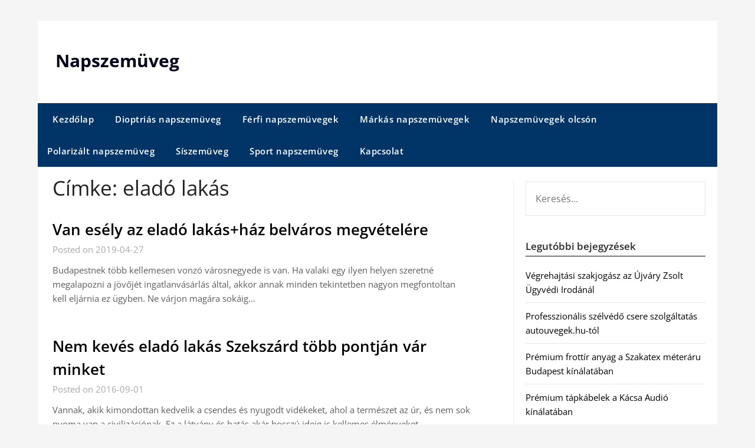

--- FILE ---
content_type: text/html; charset=UTF-8
request_url: https://xn--napszemveg-geb.net/tag/elado-lakas/
body_size: 13955
content:
<!doctype html>
	<html lang="hu">
	<head>
		<meta charset="UTF-8">
		<meta name="viewport" content="width=device-width, initial-scale=1">
		<link rel="profile" href="https://gmpg.org/xfn/11">
		<meta name='robots' content='index, follow, max-image-preview:large, max-snippet:-1, max-video-preview:-1' />
	<style>img:is([sizes="auto" i], [sizes^="auto," i]) { contain-intrinsic-size: 3000px 1500px }</style>
	
	<!-- This site is optimized with the Yoast SEO plugin v26.8 - https://yoast.com/product/yoast-seo-wordpress/ -->
	<title>eladó lakás Archives - Napszemüveg</title>
	<link rel="canonical" href="https://xn--napszemveg-geb.net/tag/elado-lakas/" />
	<meta property="og:locale" content="hu_HU" />
	<meta property="og:type" content="article" />
	<meta property="og:title" content="eladó lakás Archives - Napszemüveg" />
	<meta property="og:url" content="https://xn--napszemveg-geb.net/tag/elado-lakas/" />
	<meta property="og:site_name" content="Napszemüveg" />
	<meta name="twitter:card" content="summary_large_image" />
	<script type="application/ld+json" class="yoast-schema-graph">{"@context":"https://schema.org","@graph":[{"@type":"CollectionPage","@id":"https://xn--napszemveg-geb.net/tag/elado-lakas/","url":"https://xn--napszemveg-geb.net/tag/elado-lakas/","name":"eladó lakás Archives - Napszemüveg","isPartOf":{"@id":"https://xn--napszemveg-geb.net/#website"},"breadcrumb":{"@id":"https://xn--napszemveg-geb.net/tag/elado-lakas/#breadcrumb"},"inLanguage":"hu"},{"@type":"BreadcrumbList","@id":"https://xn--napszemveg-geb.net/tag/elado-lakas/#breadcrumb","itemListElement":[{"@type":"ListItem","position":1,"name":"Home","item":"https://xn--napszemveg-geb.net/"},{"@type":"ListItem","position":2,"name":"eladó lakás"}]},{"@type":"WebSite","@id":"https://xn--napszemveg-geb.net/#website","url":"https://xn--napszemveg-geb.net/","name":"Napszemüveg","description":"","potentialAction":[{"@type":"SearchAction","target":{"@type":"EntryPoint","urlTemplate":"https://xn--napszemveg-geb.net/?s={search_term_string}"},"query-input":{"@type":"PropertyValueSpecification","valueRequired":true,"valueName":"search_term_string"}}],"inLanguage":"hu"}]}</script>
	<!-- / Yoast SEO plugin. -->


<link rel='dns-prefetch' href='//fonts.googleapis.com' />
<link rel="alternate" type="application/rss+xml" title="Napszemüveg &raquo; hírcsatorna" href="https://xn--napszemveg-geb.net/feed/" />
<link rel="alternate" type="application/rss+xml" title="Napszemüveg &raquo; eladó lakás címke hírcsatorna" href="https://xn--napszemveg-geb.net/tag/elado-lakas/feed/" />
<script type="text/javascript">
/* <![CDATA[ */
window._wpemojiSettings = {"baseUrl":"https:\/\/s.w.org\/images\/core\/emoji\/16.0.1\/72x72\/","ext":".png","svgUrl":"https:\/\/s.w.org\/images\/core\/emoji\/16.0.1\/svg\/","svgExt":".svg","source":{"concatemoji":"https:\/\/xn--napszemveg-geb.net\/wp-includes\/js\/wp-emoji-release.min.js?ver=317e3c0cfe9a199888a5fa0f3c941da2"}};
/*! This file is auto-generated */
!function(s,n){var o,i,e;function c(e){try{var t={supportTests:e,timestamp:(new Date).valueOf()};sessionStorage.setItem(o,JSON.stringify(t))}catch(e){}}function p(e,t,n){e.clearRect(0,0,e.canvas.width,e.canvas.height),e.fillText(t,0,0);var t=new Uint32Array(e.getImageData(0,0,e.canvas.width,e.canvas.height).data),a=(e.clearRect(0,0,e.canvas.width,e.canvas.height),e.fillText(n,0,0),new Uint32Array(e.getImageData(0,0,e.canvas.width,e.canvas.height).data));return t.every(function(e,t){return e===a[t]})}function u(e,t){e.clearRect(0,0,e.canvas.width,e.canvas.height),e.fillText(t,0,0);for(var n=e.getImageData(16,16,1,1),a=0;a<n.data.length;a++)if(0!==n.data[a])return!1;return!0}function f(e,t,n,a){switch(t){case"flag":return n(e,"\ud83c\udff3\ufe0f\u200d\u26a7\ufe0f","\ud83c\udff3\ufe0f\u200b\u26a7\ufe0f")?!1:!n(e,"\ud83c\udde8\ud83c\uddf6","\ud83c\udde8\u200b\ud83c\uddf6")&&!n(e,"\ud83c\udff4\udb40\udc67\udb40\udc62\udb40\udc65\udb40\udc6e\udb40\udc67\udb40\udc7f","\ud83c\udff4\u200b\udb40\udc67\u200b\udb40\udc62\u200b\udb40\udc65\u200b\udb40\udc6e\u200b\udb40\udc67\u200b\udb40\udc7f");case"emoji":return!a(e,"\ud83e\udedf")}return!1}function g(e,t,n,a){var r="undefined"!=typeof WorkerGlobalScope&&self instanceof WorkerGlobalScope?new OffscreenCanvas(300,150):s.createElement("canvas"),o=r.getContext("2d",{willReadFrequently:!0}),i=(o.textBaseline="top",o.font="600 32px Arial",{});return e.forEach(function(e){i[e]=t(o,e,n,a)}),i}function t(e){var t=s.createElement("script");t.src=e,t.defer=!0,s.head.appendChild(t)}"undefined"!=typeof Promise&&(o="wpEmojiSettingsSupports",i=["flag","emoji"],n.supports={everything:!0,everythingExceptFlag:!0},e=new Promise(function(e){s.addEventListener("DOMContentLoaded",e,{once:!0})}),new Promise(function(t){var n=function(){try{var e=JSON.parse(sessionStorage.getItem(o));if("object"==typeof e&&"number"==typeof e.timestamp&&(new Date).valueOf()<e.timestamp+604800&&"object"==typeof e.supportTests)return e.supportTests}catch(e){}return null}();if(!n){if("undefined"!=typeof Worker&&"undefined"!=typeof OffscreenCanvas&&"undefined"!=typeof URL&&URL.createObjectURL&&"undefined"!=typeof Blob)try{var e="postMessage("+g.toString()+"("+[JSON.stringify(i),f.toString(),p.toString(),u.toString()].join(",")+"));",a=new Blob([e],{type:"text/javascript"}),r=new Worker(URL.createObjectURL(a),{name:"wpTestEmojiSupports"});return void(r.onmessage=function(e){c(n=e.data),r.terminate(),t(n)})}catch(e){}c(n=g(i,f,p,u))}t(n)}).then(function(e){for(var t in e)n.supports[t]=e[t],n.supports.everything=n.supports.everything&&n.supports[t],"flag"!==t&&(n.supports.everythingExceptFlag=n.supports.everythingExceptFlag&&n.supports[t]);n.supports.everythingExceptFlag=n.supports.everythingExceptFlag&&!n.supports.flag,n.DOMReady=!1,n.readyCallback=function(){n.DOMReady=!0}}).then(function(){return e}).then(function(){var e;n.supports.everything||(n.readyCallback(),(e=n.source||{}).concatemoji?t(e.concatemoji):e.wpemoji&&e.twemoji&&(t(e.twemoji),t(e.wpemoji)))}))}((window,document),window._wpemojiSettings);
/* ]]> */
</script>
<style id='wp-emoji-styles-inline-css' type='text/css'>

	img.wp-smiley, img.emoji {
		display: inline !important;
		border: none !important;
		box-shadow: none !important;
		height: 1em !important;
		width: 1em !important;
		margin: 0 0.07em !important;
		vertical-align: -0.1em !important;
		background: none !important;
		padding: 0 !important;
	}
</style>
<link rel='stylesheet' id='cmplz-general-css' href='https://xn--napszemveg-geb.net/wp-content/plugins/complianz-gdpr-premium/assets/css/cookieblocker.min.css?ver=1760382345' type='text/css' media='all' />
<link rel='stylesheet' id='newspaper-minimalistal-style-css' href='https://xn--napszemveg-geb.net/wp-content/themes/newspaperly/style.css?ver=317e3c0cfe9a199888a5fa0f3c941da2' type='text/css' media='all' />
<link rel='stylesheet' id='newspaper-minimalistal-css' href='https://xn--napszemveg-geb.net/wp-content/themes/newspaper-minimalistal/style.css?ver=1.0' type='text/css' media='all' />
<link rel='stylesheet' id='Open Sans-css' href='https://xn--napszemveg-geb.net/wp-content/fonts/da8cba61853527ca66635b0bc9a52e9f.css?ver=1.0' type='text/css' media='all' />
<link rel='stylesheet' id='font-awesome-css' href='https://xn--napszemveg-geb.net/wp-content/themes/newspaperly/css/font-awesome.min.css?ver=317e3c0cfe9a199888a5fa0f3c941da2' type='text/css' media='all' />
<link rel='stylesheet' id='newspaperly-style-css' href='https://xn--napszemveg-geb.net/wp-content/themes/newspaper-minimalistal/style.css?ver=317e3c0cfe9a199888a5fa0f3c941da2' type='text/css' media='all' />
<link rel='stylesheet' id='newspaperly-google-fonts-css' href='//fonts.googleapis.com/css?family=Lato%3A300%2C400%2C700%2C900%7CMerriweather%3A400%2C700&#038;ver=317e3c0cfe9a199888a5fa0f3c941da2' type='text/css' media='all' />
<link rel='stylesheet' id='fancybox-css' href='https://xn--napszemveg-geb.net/wp-content/plugins/easy-fancybox/fancybox/1.5.4/jquery.fancybox.min.css?ver=317e3c0cfe9a199888a5fa0f3c941da2' type='text/css' media='screen' />
<style id='fancybox-inline-css' type='text/css'>
#fancybox-outer{background:#ffffff}#fancybox-content{background:#ffffff;border-color:#ffffff;color:#000000;}#fancybox-title,#fancybox-title-float-main{color:#fff}
</style>
<script type="text/javascript" src="https://xn--napszemveg-geb.net/wp-includes/js/jquery/jquery.min.js?ver=3.7.1" id="jquery-core-js"></script>
<script type="text/javascript" src="https://xn--napszemveg-geb.net/wp-includes/js/jquery/jquery-migrate.min.js?ver=3.4.1" id="jquery-migrate-js"></script>
<link rel="https://api.w.org/" href="https://xn--napszemveg-geb.net/wp-json/" /><link rel="alternate" title="JSON" type="application/json" href="https://xn--napszemveg-geb.net/wp-json/wp/v2/tags/269" /><link rel="EditURI" type="application/rsd+xml" title="RSD" href="https://xn--napszemveg-geb.net/xmlrpc.php?rsd" />

<script type="text/javascript">
(function(url){
	if(/(?:Chrome\/26\.0\.1410\.63 Safari\/537\.31|WordfenceTestMonBot)/.test(navigator.userAgent)){ return; }
	var addEvent = function(evt, handler) {
		if (window.addEventListener) {
			document.addEventListener(evt, handler, false);
		} else if (window.attachEvent) {
			document.attachEvent('on' + evt, handler);
		}
	};
	var removeEvent = function(evt, handler) {
		if (window.removeEventListener) {
			document.removeEventListener(evt, handler, false);
		} else if (window.detachEvent) {
			document.detachEvent('on' + evt, handler);
		}
	};
	var evts = 'contextmenu dblclick drag dragend dragenter dragleave dragover dragstart drop keydown keypress keyup mousedown mousemove mouseout mouseover mouseup mousewheel scroll'.split(' ');
	var logHuman = function() {
		if (window.wfLogHumanRan) { return; }
		window.wfLogHumanRan = true;
		var wfscr = document.createElement('script');
		wfscr.type = 'text/javascript';
		wfscr.async = true;
		wfscr.src = url + '&r=' + Math.random();
		(document.getElementsByTagName('head')[0]||document.getElementsByTagName('body')[0]).appendChild(wfscr);
		for (var i = 0; i < evts.length; i++) {
			removeEvent(evts[i], logHuman);
		}
	};
	for (var i = 0; i < evts.length; i++) {
		addEvent(evts[i], logHuman);
	}
})('//xn--napszemveg-geb.net/?wordfence_lh=1&hid=64D6247B0C8ADD16EAC1AC3DA2EE8895');
</script><link rel="apple-touch-icon" sizes="180x180" href="/wp-content/uploads/fbrfg/apple-touch-icon.png">
<link rel="icon" type="image/png" href="/wp-content/uploads/fbrfg/favicon-32x32.png" sizes="32x32">
<link rel="icon" type="image/png" href="/wp-content/uploads/fbrfg/favicon-16x16.png" sizes="16x16">
<link rel="manifest" href="/wp-content/uploads/fbrfg/manifest.json">
<link rel="shortcut icon" href="/wp-content/uploads/fbrfg/favicon.ico">
<meta name="msapplication-config" content="/wp-content/uploads/fbrfg/browserconfig.xml">
<meta name="theme-color" content="#ffffff">
		<style type="text/css">
			.header-widgets-wrapper, .content-wrap-bg { background-color:  }
			.featured-sidebar, .featured-sidebar ul li { border-color:  !important; }
			.page-numbers li a, .blogposts-list .blogpost-button, .page-numbers.current, span.page-numbers.dots { background: ; }
			.banner-widget-wrapper p, .banner-widget-wrapper h1, .banner-widget-wrapper h2, .banner-widget-wrapper h3, .banner-widget-wrapper h4, .banner-widget-wrapper h5, .banner-widget-wrapper h6, .banner-widget-wrapper ul, .banner-widget-wrapper{ color:  }
			.banner-widget-wrapper a, .banner-widget-wrapper a:hover, .banner-widget-wrapper a:active, .banner-widget-wrapper a:focus{ color: ; }
			.banner-widget-wrapper ul li { border-color: ; }
			body, .site, .swidgets-wrap h3, .post-data-text { background: ; }
			.site-title a, .site-description { color: ; }
			.header-bg { background-color:  !important; }
			.main-navigation ul li a, .main-navigation ul li .sub-arrow, .super-menu .toggle-mobile-menu,.toggle-mobile-menu:before, .mobile-menu-active .smenu-hide { color: ; }
			#smobile-menu.show .main-navigation ul ul.children.active, #smobile-menu.show .main-navigation ul ul.sub-menu.active, #smobile-menu.show .main-navigation ul li, .smenu-hide.toggle-mobile-menu.menu-toggle, #smobile-menu.show .main-navigation ul li, .primary-menu ul li ul.children li, .primary-menu ul li ul.sub-menu li, .primary-menu .pmenu, .super-menu { border-color: ; border-bottom-color: ; }
			#secondary .widget h3, #secondary .widget h3 a, #secondary .widget h4, #secondary .widget h1, #secondary .widget h2, #secondary .widget h5, #secondary .widget h6 { color: ; }
			#secondary .widget a, #secondary a, #secondary .widget li a , #secondary span.sub-arrow{ color: ; }
			#secondary, #secondary .widget, #secondary .widget p, #secondary .widget li, .widget time.rpwe-time.published { color: ; }
			#secondary .swidgets-wrap, .featured-sidebar .search-field { border-color: ; }
			.site-info, .footer-column-three input.search-submit, .footer-column-three p, .footer-column-three li, .footer-column-three td, .footer-column-three th, .footer-column-three caption { color: ; }
			.footer-column-three h3, .footer-column-three h4, .footer-column-three h5, .footer-column-three h6, .footer-column-three h1, .footer-column-three h2, .footer-column-three h4, .footer-column-three h3 a { color: ; }
			.footer-column-three a, .footer-column-three li a, .footer-column-three .widget a, .footer-column-three .sub-arrow { color: ; }
			.footer-column-three h3:after { background: ; }
			.site-info, .widget ul li, .footer-column-three input.search-field, .footer-column-three input.search-submit { border-color: ; }
			.site-footer { background-color: ; }
			.archive .page-header h1, .blogposts-list h2 a, .blogposts-list h2 a:hover, .blogposts-list h2 a:active, .search-results h1.page-title { color: ; }
			.blogposts-list .post-data-text, .blogposts-list .post-data-text a{ color: ; }
			.blogposts-list p { color: ; }
			.page-numbers li a, .blogposts-list .blogpost-button, span.page-numbers.dots, .page-numbers.current, .page-numbers li a:hover { color: ; }
			.archive .page-header h1, .search-results h1.page-title, .blogposts-list.fbox, span.page-numbers.dots, .page-numbers li a, .page-numbers.current { border-color: ; }
			.blogposts-list .post-data-divider { background: ; }
			.page .comments-area .comment-author, .page .comments-area .comment-author a, .page .comments-area .comments-title, .page .content-area h1, .page .content-area h2, .page .content-area h3, .page .content-area h4, .page .content-area h5, .page .content-area h6, .page .content-area th, .single  .comments-area .comment-author, .single .comments-area .comment-author a, .single .comments-area .comments-title, .single .content-area h1, .single .content-area h2, .single .content-area h3, .single .content-area h4, .single .content-area h5, .single .content-area h6, .single .content-area th, .search-no-results h1, .error404 h1 { color: ; }
			.single .post-data-text, .page .post-data-text, .page .post-data-text a, .single .post-data-text a, .comments-area .comment-meta .comment-metadata a { color: ; }
			.page .content-area p, .page article, .page .content-area table, .page .content-area dd, .page .content-area dt, .page .content-area address, .page .content-area .entry-content, .page .content-area li, .page .content-area ol, .single .content-area p, .single article, .single .content-area table, .single .content-area dd, .single .content-area dt, .single .content-area address, .single .entry-content, .single .content-area li, .single .content-area ol, .search-no-results .page-content p { color: ; }
			.single .entry-content a, .page .entry-content a, .comment-content a, .comments-area .reply a, .logged-in-as a, .comments-area .comment-respond a { color: ; }
			.comments-area p.form-submit input { background: ; }
			.error404 .page-content p, .error404 input.search-submit, .search-no-results input.search-submit { color: ; }
			.page .comments-area, .page article.fbox, .page article tr, .page .comments-area ol.comment-list ol.children li, .page .comments-area ol.comment-list .comment, .single .comments-area, .single article.fbox, .single article tr, .comments-area ol.comment-list ol.children li, .comments-area ol.comment-list .comment, .error404 main#main, .error404 .search-form label, .search-no-results .search-form label, .error404 input.search-submit, .search-no-results input.search-submit, .error404 main#main, .search-no-results section.fbox.no-results.not-found{ border-color: ; }
			.single .post-data-divider, .page .post-data-divider { background: ; }
			.single .comments-area p.form-submit input, .page .comments-area p.form-submit input { color: ; }
			.bottom-header-wrapper { padding-top: px; }
			.bottom-header-wrapper { padding-bottom: px; }
			.bottom-header-wrapper { background: ; }
			.bottom-header-wrapper *{ color: ; }
			.header-widget a, .header-widget li a, .header-widget i.fa { color: ; }
			.header-widget, .header-widget p, .header-widget li, .header-widget .textwidget { color: ; }
			.header-widget .widget-title, .header-widget h1, .header-widget h3, .header-widget h2, .header-widget h4, .header-widget h5, .header-widget h6{ color: ; }
			.header-widget.swidgets-wrap, .header-widget ul li, .header-widget .search-field { border-color: ; }
			.header-widgets-wrapper .swidgets-wrap{ background: ; }
			.primary-menu .pmenu, .super-menu, #smobile-menu, .primary-menu ul li ul.children, .primary-menu ul li ul.sub-menu { background-color: ; }
			#secondary .swidgets-wrap{ background: ; }
			#secondary .swidget { border-color: ; }
			.archive article.fbox, .search-results article.fbox, .blog article.fbox { background: ; }
			.comments-area, .single article.fbox, .page article.fbox { background: ; }
		</style>
	
		<style type="text/css">
			.header-widgets-wrapper, .content-wrap-bg { background-color:  }
			.featured-sidebar, .featured-sidebar ul li { border-color:  !important; }
			.page-numbers li a, .blogposts-list .blogpost-button, .page-numbers.current, span.page-numbers.dots { background: ; }
			.banner-widget-wrapper p, .banner-widget-wrapper h1, .banner-widget-wrapper h2, .banner-widget-wrapper h3, .banner-widget-wrapper h4, .banner-widget-wrapper h5, .banner-widget-wrapper h6, .banner-widget-wrapper ul, .banner-widget-wrapper{ color:  }
			.banner-widget-wrapper a, .banner-widget-wrapper a:hover, .banner-widget-wrapper a:active, .banner-widget-wrapper a:focus{ color: ; }
			.banner-widget-wrapper ul li { border-color: ; }
			body, .site, .swidgets-wrap h3, .post-data-text { background: ; }
			.site-title a, .site-description { color: ; }
			.header-bg { background-color:  !important; }
			.main-navigation ul li a, .main-navigation ul li .sub-arrow, .super-menu .toggle-mobile-menu,.toggle-mobile-menu:before, .mobile-menu-active .smenu-hide { color: ; }
			#smobile-menu.show .main-navigation ul ul.children.active, #smobile-menu.show .main-navigation ul ul.sub-menu.active, #smobile-menu.show .main-navigation ul li, .smenu-hide.toggle-mobile-menu.menu-toggle, #smobile-menu.show .main-navigation ul li, .primary-menu ul li ul.children li, .primary-menu ul li ul.sub-menu li, .primary-menu .pmenu, .super-menu { border-color: ; border-bottom-color: ; }
			#secondary .widget h3, #secondary .widget h3 a, #secondary .widget h4, #secondary .widget h1, #secondary .widget h2, #secondary .widget h5, #secondary .widget h6 { color: ; }
			#secondary .widget a, #secondary a, #secondary .widget li a , #secondary span.sub-arrow{ color: ; }
			#secondary, #secondary .widget, #secondary .widget p, #secondary .widget li, .widget time.rpwe-time.published { color: ; }
			#secondary .swidgets-wrap, .featured-sidebar .search-field { border-color: ; }
			.site-info, .footer-column-three input.search-submit, .footer-column-three p, .footer-column-three li, .footer-column-three td, .footer-column-three th, .footer-column-three caption { color: ; }
			.footer-column-three h3, .footer-column-three h4, .footer-column-three h5, .footer-column-three h6, .footer-column-three h1, .footer-column-three h2, .footer-column-three h4, .footer-column-three h3 a { color: ; }
			.footer-column-three a, .footer-column-three li a, .footer-column-three .widget a, .footer-column-three .sub-arrow { color: ; }
			.footer-column-three h3:after { background: ; }
			.site-info, .widget ul li, .footer-column-three input.search-field, .footer-column-three input.search-submit { border-color: ; }
			.site-footer { background-color: ; }
			.archive .page-header h1, .blogposts-list h2 a, .blogposts-list h2 a:hover, .blogposts-list h2 a:active, .search-results h1.page-title { color: ; }
			.blogposts-list .post-data-text, .blogposts-list .post-data-text a{ color: ; }
			.blogposts-list p { color: ; }
			.page-numbers li a, .blogposts-list .blogpost-button, span.page-numbers.dots, .page-numbers.current, .page-numbers li a:hover { color: ; }
			.archive .page-header h1, .search-results h1.page-title, .blogposts-list.fbox, span.page-numbers.dots, .page-numbers li a, .page-numbers.current { border-color: ; }
			.blogposts-list .post-data-divider { background: ; }
			.page .comments-area .comment-author, .page .comments-area .comment-author a, .page .comments-area .comments-title, .page .content-area h1, .page .content-area h2, .page .content-area h3, .page .content-area h4, .page .content-area h5, .page .content-area h6, .page .content-area th, .single  .comments-area .comment-author, .single .comments-area .comment-author a, .single .comments-area .comments-title, .single .content-area h1, .single .content-area h2, .single .content-area h3, .single .content-area h4, .single .content-area h5, .single .content-area h6, .single .content-area th, .search-no-results h1, .error404 h1 { color: ; }
			.single .post-data-text, .page .post-data-text, .page .post-data-text a, .single .post-data-text a, .comments-area .comment-meta .comment-metadata a { color: ; }
			.page .content-area p, .page article, .page .content-area table, .page .content-area dd, .page .content-area dt, .page .content-area address, .page .content-area .entry-content, .page .content-area li, .page .content-area ol, .single .content-area p, .single article, .single .content-area table, .single .content-area dd, .single .content-area dt, .single .content-area address, .single .entry-content, .single .content-area li, .single .content-area ol, .search-no-results .page-content p { color: ; }
			.single .entry-content a, .page .entry-content a, .comment-content a, .comments-area .reply a, .logged-in-as a, .comments-area .comment-respond a { color: ; }
			.comments-area p.form-submit input { background: ; }
			.error404 .page-content p, .error404 input.search-submit, .search-no-results input.search-submit { color: ; }
			.page .comments-area, .page article.fbox, .page article tr, .page .comments-area ol.comment-list ol.children li, .page .comments-area ol.comment-list .comment, .single .comments-area, .single article.fbox, .single article tr, .comments-area ol.comment-list ol.children li, .comments-area ol.comment-list .comment, .error404 main#main, .error404 .search-form label, .search-no-results .search-form label, .error404 input.search-submit, .search-no-results input.search-submit, .error404 main#main, .search-no-results section.fbox.no-results.not-found{ border-color: ; }
			.single .post-data-divider, .page .post-data-divider { background: ; }
			.single .comments-area p.form-submit input, .page .comments-area p.form-submit input { color: ; }
			.bottom-header-wrapper { padding-top: px; }
			.bottom-header-wrapper { padding-bottom: px; }
			.bottom-header-wrapper { background: ; }
			.bottom-header-wrapper *{ color: ; }
			.header-widget a, .header-widget li a, .header-widget i.fa { color: ; }
			.header-widget, .header-widget p, .header-widget li, .header-widget .textwidget { color: ; }
			.header-widget .widget-title, .header-widget h1, .header-widget h3, .header-widget h2, .header-widget h4, .header-widget h5, .header-widget h6{ color: ; }
			.header-widget.swidgets-wrap, .header-widget ul li, .header-widget .search-field { border-color: ; }
			.header-widgets-wrapper .swidgets-wrap{ background: ; }
			.primary-menu .pmenu, .super-menu, #smobile-menu, .primary-menu ul li ul.children, .primary-menu ul li ul.sub-menu { background-color: ; }
			#secondary .swidgets-wrap{ background: ; }
			#secondary .swidget { border-color: ; }
			.archive article.fbox, .search-results article.fbox, .blog article.fbox { background: ; }
			.comments-area, .single article.fbox, .page article.fbox { background: ; }
		</style>
			</head>

	<body class="archive tag tag-elado-lakas tag-269 wp-theme-newspaperly wp-child-theme-newspaper-minimalistal hfeed masthead-fixed">
		
		<a class="skip-link screen-reader-text" href="#content">Skip to content</a>

		
		<div id="page" class="site">
			<header id="masthead" class="sheader site-header clearfix">
				<div class="content-wrap">

					<!-- Header background color and image is added to class below -->
					<div class="header-bg">
													<div class="site-branding">
																
								<!-- If you are viewing the a sub page, make the title a paragraph -->
								<p class="site-title"><a href="https://xn--napszemveg-geb.net/" rel="home">Napszemüveg</a></p>
								
						</div>
															</div>
			</div>

			<!-- Navigation below these lines, move it up if you want it above the header -->
			<nav id="primary-site-navigation" class="primary-menu main-navigation clearfix">
				<a href="#" id="pull" class="smenu-hide toggle-mobile-menu menu-toggle" aria-controls="secondary-menu" aria-expanded="false">Menu</a>
				<div class="content-wrap text-center">
					<div class="center-main-menu">
						<div class="menu-fomenu-container"><ul id="primary-menu" class="pmenu"><li id="menu-item-42" class="menu-item menu-item-type-custom menu-item-object-custom menu-item-home menu-item-42"><a href="https://xn--napszemveg-geb.net/">Kezdőlap</a></li>
<li id="menu-item-43" class="menu-item menu-item-type-post_type menu-item-object-page menu-item-43"><a href="https://xn--napszemveg-geb.net/dioptrias-napszemuveg/">Dioptriás napszemüveg</a></li>
<li id="menu-item-44" class="menu-item menu-item-type-post_type menu-item-object-page menu-item-44"><a href="https://xn--napszemveg-geb.net/ferfi-napszemuvegek/">Férfi napszemüvegek</a></li>
<li id="menu-item-45" class="menu-item menu-item-type-post_type menu-item-object-page menu-item-45"><a href="https://xn--napszemveg-geb.net/markas-napszemuvegek/">Márkás napszemüvegek</a></li>
<li id="menu-item-46" class="menu-item menu-item-type-post_type menu-item-object-page menu-item-46"><a href="https://xn--napszemveg-geb.net/napszemuvegek-olcson/">Napszemüvegek olcsón</a></li>
<li id="menu-item-47" class="menu-item menu-item-type-post_type menu-item-object-page menu-item-47"><a href="https://xn--napszemveg-geb.net/polarizalt-napszemuveg/">Polarizált napszemüveg</a></li>
<li id="menu-item-48" class="menu-item menu-item-type-post_type menu-item-object-page menu-item-48"><a href="https://xn--napszemveg-geb.net/siszemuveg/">Síszemüveg</a></li>
<li id="menu-item-49" class="menu-item menu-item-type-post_type menu-item-object-page menu-item-49"><a href="https://xn--napszemveg-geb.net/sport-napszemuveg/">Sport napszemüveg</a></li>
<li id="menu-item-53" class="menu-item menu-item-type-post_type menu-item-object-page menu-item-53"><a href="https://xn--napszemveg-geb.net/kapcsolat/">Kapcsolat</a></li>
</ul></div>					</div>
				</div>
			</nav>
			<div class="content-wrap">
				<div class="super-menu clearfix">
					<div class="super-menu-inner">
						<a href="#" id="pull" class="toggle-mobile-menu menu-toggle" aria-controls="secondary-menu" aria-expanded="false">Menu</a>
					</div>
				</div>
			</div>
			<div id="mobile-menu-overlay"></div>
			<!-- Navigation above these lines, move it up if you want it above the header -->
		</header>

		<div class="content-wrap">


			<!-- Upper widgets -->
			<div class="header-widgets-wrapper">
				
				
							</div>

		</div>

		<div id="content" class="site-content clearfix">
			<div class="content-wrap">
				<div class="content-wrap-bg">

	<div id="primary" class="featured-content content-area">
		<main id="main" class="site-main">

		
			<header class="fbox page-header">
				<h1 class="page-title">Címke: <span>eladó lakás</span></h1>			</header><!-- .page-header -->

			
<article id="post-2552" class="posts-entry fbox blogposts-list post-2552 post type-post status-publish format-standard hentry category-szolgaltatas tag-elado-lakas tag-elado-lakashaz-belvaros">
		<div class="blogposts-list-content">
		<header class="entry-header">
			<h2 class="entry-title"><a href="https://xn--napszemveg-geb.net/van-esely-az-elado-lakashaz-belvaros-megvetelere/" rel="bookmark">Van esély az eladó lakás+ház belváros megvételére</a></h2>			<div class="entry-meta">
				<div class="blog-data-wrapper">
					<div class="post-data-divider"></div>
					<div class="post-data-positioning">
						<div class="post-data-text">
							Posted on 2019-04-27						</div>
					</div>
				</div>
			</div><!-- .entry-meta -->
					</header><!-- .entry-header -->

		<div class="entry-content">
			<p>Budapestnek több kellemesen vonzó városnegyede is van. Ha valaki egy ilyen helyen szeretné megalapozni a jövőjét ingatlanvásárlás által, akkor annak minden tekintetben nagyon megfontoltan kell eljárnia ez ügyben. Ne várjon magára sokáig&#8230;</p>
		
			</div><!-- .entry-content -->
			</div>
</article><!-- #post-2552 -->

<article id="post-1613" class="posts-entry fbox blogposts-list post-1613 post type-post status-publish format-standard hentry category-szolgaltatas tag-elado-lakas tag-elado-lakas-szekszard">
		<div class="blogposts-list-content">
		<header class="entry-header">
			<h2 class="entry-title"><a href="https://xn--napszemveg-geb.net/nem-keves-elado-lakas-szekszard-tobb-pontjan-var-minket/" rel="bookmark">Nem kevés eladó lakás Szekszárd több pontján vár minket</a></h2>			<div class="entry-meta">
				<div class="blog-data-wrapper">
					<div class="post-data-divider"></div>
					<div class="post-data-positioning">
						<div class="post-data-text">
							Posted on 2016-09-01						</div>
					</div>
				</div>
			</div><!-- .entry-meta -->
					</header><!-- .entry-header -->

		<div class="entry-content">
			<p>Vannak, akik kimondottan kedvelik a csendes és nyugodt vidékeket, ahol a természet az úr, és nem sok nyoma van a civilizációnak. Ez a látvány és hatás akár hosszú ideig is kellemes élményeket&#8230;</p>
		
			</div><!-- .entry-content -->
			</div>
</article><!-- #post-1613 -->

<article id="post-1298" class="posts-entry fbox blogposts-list post-1298 post type-post status-publish format-standard hentry category-szolgaltatas tag-elado-lakas tag-elado-lakas-gyor">
		<div class="blogposts-list-content">
		<header class="entry-header">
			<h2 class="entry-title"><a href="https://xn--napszemveg-geb.net/elado-lakas-gyor-kapni-kell-az-alkalmon/" rel="bookmark">Eladó lakás Győr? Kapni kell az alkalmon!</a></h2>			<div class="entry-meta">
				<div class="blog-data-wrapper">
					<div class="post-data-divider"></div>
					<div class="post-data-positioning">
						<div class="post-data-text">
							Posted on 2016-03-09						</div>
					</div>
				</div>
			</div><!-- .entry-meta -->
					</header><!-- .entry-header -->

		<div class="entry-content">
			<p>Győr, Magyarország egyik legnyugatibb városa, ezért érthető, hogy napi szinten számtalan nyugatról érkező külföldi halad át rajta vagy látogatja meg. Arra is akad példa, hogy ezek a külföldiek, főleg a német ajkúak,&#8230;</p>
		
			</div><!-- .entry-content -->
			</div>
</article><!-- #post-1298 -->

<article id="post-958" class="posts-entry fbox blogposts-list post-958 post type-post status-publish format-standard hentry category-szolgaltatas tag-elado-lakas tag-elado-lakas-14-kerulet">
		<div class="blogposts-list-content">
		<header class="entry-header">
			<h2 class="entry-title"><a href="https://xn--napszemveg-geb.net/elado-lakas-14-kerulet-lakaskeresoknek/" rel="bookmark">Eladó lakás 14. kerület, lakáskeresőknek</a></h2>			<div class="entry-meta">
				<div class="blog-data-wrapper">
					<div class="post-data-divider"></div>
					<div class="post-data-positioning">
						<div class="post-data-text">
							Posted on 2015-07-18						</div>
					</div>
				</div>
			</div><!-- .entry-meta -->
					</header><!-- .entry-header -->

		<div class="entry-content">
			<p>Budapest 14. kerülete, más néven Zugló, a városközponti fekvésű és a harmadik legsűrűbben lakott kerülete. Ennek egyik oka az, hogy számos olyan látványosság, oktatási és művelődési intézmény található, ami igen sok embert&#8230;</p>
		
			</div><!-- .entry-content -->
			</div>
</article><!-- #post-958 -->
<div class="text-center paging-navs"></div>
		</main><!-- #main -->
	</div><!-- #primary -->


<aside id="secondary" class="featured-sidebar widget-area">
	<section id="search-2" class="fbox swidgets-wrap widget widget_search"><form role="search" method="get" class="search-form" action="https://xn--napszemveg-geb.net/">
				<label>
					<span class="screen-reader-text">Keresés:</span>
					<input type="search" class="search-field" placeholder="Keresés&hellip;" value="" name="s" />
				</label>
				<input type="submit" class="search-submit" value="Keresés" />
			</form></section>
		<section id="recent-posts-2" class="fbox swidgets-wrap widget widget_recent_entries">
		<div class="swidget"><div class="sidebar-title-border"><h3 class="widget-title">Legutóbbi bejegyzések</h3></div></div>
		<ul>
											<li>
					<a href="https://xn--napszemveg-geb.net/vegrehajtasi-szakjogasz-ujvary-zsolt-ugyvedi-iroda-budapest/">Végrehajtási szakjogász az Újváry Zsolt Ügyvédi Irodánál</a>
									</li>
											<li>
					<a href="https://xn--napszemveg-geb.net/szelvedo-csere-autouvegek-hu-szelvedo-javitas-budapest/">Professzionális szélvédő csere szolgáltatás autouvegek.hu-tól</a>
									</li>
											<li>
					<a href="https://xn--napszemveg-geb.net/frottir-anyag-szakatex-meteraru-budapest/">Prémium frottír anyag a Szakatex méteráru Budapest kínálatában</a>
									</li>
											<li>
					<a href="https://xn--napszemveg-geb.net/tapkabel-kacsa-audio/">Prémium tápkábelek a Kácsa Audió kínálatában</a>
									</li>
											<li>
					<a href="https://xn--napszemveg-geb.net/szupinalt-gyerekcipo-mint-tudatos-valasztas-a-gyermek-labfejlodeseert/">Szupinált gyerekcipő, mint tudatos választás a gyermek lábfejlődéséért</a>
									</li>
					</ul>

		</section><section id="text-13" class="fbox swidgets-wrap widget widget_text"><div class="swidget"><div class="sidebar-title-border"><h3 class="widget-title">Arctica S-119</h3></div></div>			<div class="textwidget">A divat állandó kelléke a napszemüveg, de a legfontosabb, hogy a szemünk egészségére figyeljünk sportolás közben, de a szürke mindennapokon is. 

<a href="https://xn--napszemveg-geb.net/wp-content/uploads/2013/02/S-119.jpg" rel="follow" target="_blank"><img class="alignleft size-full wp-image-6872" title=" S-119  napszemüveg" src=" https://xn--napszemveg-geb.net/wp-content/uploads/2013/02/S-119.jpg" alt="" width="265" height="190" /></a><br>

Az Arctica S-119 a legjobb választás, amely minden elvárásnak megfelel. Polikarbonát anyaga elnyeli a káros napsugarakat, így segít az éles látásunk megőrzésében. 

<a href=" https://xn--napszemveg-geb.net/az-arctica-s-119-napszemuveg-nem-csak-igenyes-embereknek/" title="Olvasd Tovább">Olvasd Tovább</a></div>
		</section><section id="text-12" class="fbox swidgets-wrap widget widget_text"><div class="swidget"><div class="sidebar-title-border"><h3 class="widget-title">Arctica S-74 D</h3></div></div>			<div class="textwidget">A szemünk egészsége is nagyon fontos, így a mindennapokban fokozottan kell figyelnünk a részletekre.

<a href="https://xn--napszemveg-geb.net/wp-content/uploads/2013/02/S-74_D.jpg" rel="follow" target="_blank"><img class="alignleft size-full wp-image-6872" title=" S-74 D napszemüveg" src=" https://xn--napszemveg-geb.net/wp-content/uploads/2013/02/S-74_D.jpg " alt="" width="265" height="190" /></a><br>

A speciális polikarbonát lencsék elnyelik a káros napsugarakat és az Arctica S-74 D napszemüveg karcolásálló anyaga segít az éles látásban. Ez a modell még kapott egy REVO bevonatot is, amely egy tükröződés gátló bevonat. 

<a href=" https://xn--napszemveg-geb.net/arctica-s-74-d-napszemuveg-akciosan" title="Olvasd Tovább">Olvasd Tovább</a></div>
		</section><section id="text-11" class="fbox swidgets-wrap widget widget_text"><div class="swidget"><div class="sidebar-title-border"><h3 class="widget-title">Arctica S-42 P</h3></div></div>			<div class="textwidget">Az extrém sportok szerelmesei is fokozottan figyelnek a szemük egészségére is, hiszen a káros napsugarak igen nagy veszélyt jelentenek.

<a href=" https://xn--napszemveg-geb.net/wp-content/uploads/2013/02/S-42_P.jpg" rel="follow" target="_blank"><img class="alignleft size-full wp-image-6872" title=" S-42 P napszemüveg" src=" https://xn--napszemveg-geb.net/wp-content/uploads/2013/02/S-42_P.jpg" alt="" width="265" height="190" /></a><br>

Kiváló Arctica S-42 P Napszemüveg a tökéletes védelemért, amelyről nem szabad megfeledkezni. Kiváló, Anti-fog párásodás mentesítő anyaggal ellátott, a tisztább látásért! Ajánlatok, amelyeket kár lenne kihagyni!

<a href=" https://xn--napszemveg-geb.net/arctica-s-42-p-napszemuveg-hegymaszashoz/" title="Olvasd Tovább">Olvasd Tovább</a></div>
		</section><section id="text-10" class="fbox swidgets-wrap widget widget_text"><div class="swidget"><div class="sidebar-title-border"><h3 class="widget-title">Arctica S-160 C</h3></div></div>			<div class="textwidget">Egyre több napszemüveg található a piacon, de amikor az egészségünkről van szó, akkor mindenképpen a legjobb minőség mellett kell dönteni. 

<a href=" https://xn--napszemveg-geb.net/wp-content/uploads/2013/02/S-160_C.jpg" rel="follow" target="_blank"><img class="alignleft size-full wp-image-6872" title=" S-160 C napszemüveg" src=" https://xn--napszemveg-geb.net/wp-content/uploads/2013/02/S-160_C.jpg" alt="" width="265" height="190" /></a><br>


Az Arctica S-160 C a tökéletes választás, akár téli-, akár nyári sportolásról beszélünk. Nem kell a boltokban rohangálni, mert online is megtaláljuk, amit csak szeretnénk. Webáruház, ahol a legnagyobb választék várja!

<a href=" https://xn--napszemveg-geb.net/arctica-s-160-c-napszemuveg-sportolashoz/" title="Olvasd Tovább">Olvasd Tovább</a></div>
		</section><section id="text-9" class="fbox swidgets-wrap widget widget_text"><div class="swidget"><div class="sidebar-title-border"><h3 class="widget-title">Arctica S-147</h3></div></div>			<div class="textwidget">A sport a mindennapok részévé vált, azonban a biztonságra, az egészségre is fokozottan figyelni kell. 

<a href=" https://xn--napszemveg-geb.net/wp-content/uploads/2012/12/S-147.jpg" rel="follow" target="_blank"><img class="alignleft size-full wp-image-6872" title=" S-147  napszemüveg" src=" https://xn--napszemveg-geb.net/wp-content/uploads/2012/12/S-147.jpg" alt="" width="265" height="190" /></a><br>

Kifejezetten jó választás minden évszakban, bármilyen sportot is űzzünk. Polarizált lencsével, antiallergén habszivacs párnázattal ellátott sportszemüveg. Védjük szemünk a káros UV sugaraktól!

<a href=" https://xn--napszemveg-geb.net/arctica-s-147-napszemuveg-sportolashoz/" title="Olvasd Tovább">Olvasd Tovább</a></div>
		</section><section id="text-6" class="fbox swidgets-wrap widget widget_text"><div class="swidget"><div class="sidebar-title-border"><h3 class="widget-title">Arctica S-132 B</h3></div></div>			<div class="textwidget">Az erős napfény nagyon zavarja szemünket, és így bármely évszakban szükségessé válhat a napszemüveg viselete.
<a href="https://xn--napszemveg-geb.net/wp-content/uploads/2013/01/S-132_B.jpg" rel="follow" target="_blank"><img class="alignleft size-full wp-image-6872" title=" Arctica S-132 B napszemüveg " src="https://xn--napszemveg-geb.net/wp-content/uploads/2013/01/S-132_B.jpg" alt="" width="265" height="190" /></a><br>
 Az Arctica S-132 B cserélhető lencsével a legjobb választás. Cserélni tudja a lencséket a különböző fényviszonyoknak megfelelően. Figyeljen szeme egészségére!



<a href=" https://xn--napszemveg-geb.net/arctica-s-132-b-napszemuveg/" title="Olvasd Tovább">Olvasd Tovább</a>
</div>
		</section><section id="text-5" class="fbox swidgets-wrap widget widget_text"><div class="swidget"><div class="sidebar-title-border"><h3 class="widget-title">Arctica S-147 C</h3></div></div>			<div class="textwidget">Kényelmes viselet a szemnek az Arctica S-147 C napszemüveg és a polaroid lencsének köszönhetően a zavaró tükröződések is elfelejthetők. 

<a href="https://xn--napszemveg-geb.net/wp-content/uploads/2013/01/S-147_C.jpg" rel="follow" target="_blank"><img class="alignleft size-full wp-image-6872" title=" Arctica S-147 C napszemüveg " src="https://xn--napszemveg-geb.net/wp-content/uploads/2013/01/S-147_C.jpg" alt="" width="265" height="190" /></a><br>

Válassza a legjobbat, mert a szemünk egészségének megtartása mindennél fontosabb. 100%- os védelem az UV sugárzás ellen!


<a href=" https://xn--napszemveg-geb.net/arctica-s-147-c-a-minosegi-napszemuveg/" title="Olvasd Tovább">Olvasd Tovább</a>
</div>
		</section><section id="text-4" class="fbox swidgets-wrap widget widget_text"><div class="swidget"><div class="sidebar-title-border"><h3 class="widget-title">R2 AT069</h3></div></div>			<div class="textwidget">Kimondottan sportoláshoz készített  a legújabb technológiával, amely megfelelő védelmet nyújt szemeinek.
<a href="https://xn--napszemveg-geb.net/wp-content/uploads/2013/01/AT069_A.jpg" rel="follow" target="_blank"><img class="alignleft size-full wp-image-6872" title=" R2 AT069 napszemüveg" src="https://xn--napszemveg-geb.net/wp-content/uploads/2013/01/AT069_A.jpg" alt="" width="265" height="190" /></a><br>
 Nem csak egy kiváló minőség, hanem divatos, kényelmes darab, amelynek nem lehet ellenállni. Revo bevonattal, a szemünk egészsége érdekében!


<a href=" https://xn--napszemveg-geb.net/magas-minosegu-r2-at069-napszemuveg/" title="Olvasd Tovább">Olvasd Tovább</a></div>
		</section><section id="text-3" class="fbox swidgets-wrap widget widget_text"><div class="swidget"><div class="sidebar-title-border"><h3 class="widget-title">Arctica S-148 C</h3></div></div>			<div class="textwidget">A zavaró, vakító fények minden évszakban megkeserítik az életünk, de minden problémára megvan a megoldás.

<a href="https://xn--napszemveg-geb.net/wp-content/uploads/2013/01/S-148_C.jpg" rel="follow" target="_blank"><img class="alignleft size-full wp-image-6872" title=" Arctica S-148 C napszemüveg " src="https://xn--napszemveg-geb.net/wp-content/uploads/2013/01/S-148_C.jpg" alt="" width="265" height="190" /></a><br>

Az Arctica S-148 C napszemüveg polarizált lencsével és optikai kerettel a legmagasabb fokú védelmet biztosítja szemeinknek a káros sugárzások ellen. Válassza a legjobb minőséget a tartósság garanciájával!


<a href=" https://xn--napszemveg-geb.net/arctica-s-148-c-napszemuveg-a-tokeletes-valasztas/ " title="Olvasd Tovább">Olvasd Tovább</a>
</div>
		</section><section id="text-2" class="fbox swidgets-wrap widget widget_text"><div class="swidget"><div class="sidebar-title-border"><h3 class="widget-title">Arctica S-165 B</h3></div></div>			<div class="textwidget">A szabadtéri sportok szerelmesei számára elengedhetetlen kellő hangsúlyt fektetni a biztonságra. Természetesen ez alól nem kivétel a szemünk épségének védelme sem.

<a href="https://xn--napszemveg-geb.net/wp-content/uploads/2013/02/S-165_B.jpg" rel="follow" target="_blank"><img class="alignleft size-full wp-image-6872" title="Arctica S-165 B napszemüveg" src="https://xn--napszemveg-geb.net/wp-content/uploads/2013/02/S-165_B.jpg" alt="" width="265" height="190" /></a><br>

Az Arctica S-165 B napszemüveg polarizált lencsével, elasztikus pánttal ellátott. A polarizált lencsének köszönhetően 100%-os védelmet biztosít szemünknek a káros sugárzások ellen.


<a href="https://xn--napszemveg-geb.net/arctica-s-165-b-napszemuveg-minoseg-jo-aron/" title="Olvasd Tovább">Olvasd Tovább</a>
</div>
		</section><section id="text-7" class="fbox swidgets-wrap widget widget_text"><div class="swidget"><div class="sidebar-title-border"><h3 class="widget-title">Arctica S-172 C </h3></div></div>			<div class="textwidget">Vannak sportágak, amelyek megkövetelik a kiváló minőségű napszemüveget, amelyet akár már online is megvásárolhatunk.

<a href=" https://xn--napszemveg-geb.net/wp-content/uploads/2012/12/S-172_C-Napszemüveg1.jpg " rel="follow" target="_blank"><img class="alignleft size-full wp-image-6872" title="Arctica S-172 C napszemüveg" src=" https://xn--napszemveg-geb.net/wp-content/uploads/2012/12/S-172_C-Napszemüveg1.jpg " alt="" width="265" height="190" /></a><br>

Az Arctica S-172 C a legjobb minőség képviselője és tökéletesen éles látást biztosít a vakító hóban is. A sízés nem egy örök harc a hatalmas fehérséggel, mert a kiváló termékeknek hála nem lehet ezzel problémánk.

<a href=" https://xn--napszemveg-geb.net/arctica-s-172-c-napszemuveg-sizoknek/" title="Olvasd Tovább">Olvasd Tovább</a>
</div>
		</section><section id="text-8" class="fbox swidgets-wrap widget widget_text"><div class="swidget"><div class="sidebar-title-border"><h3 class="widget-title">Arctica S-162 A</h3></div></div>			<div class="textwidget">Egyre többet halljuk, hogy az ózon réteg vékonyodása során mind több és több káros sugárzás éri szemünk. 

<a href=" https://xn--napszemveg-geb.net/wp-content/uploads/2012/12/S-162_A1.jpg" rel="follow" target="_blank"><img class="alignleft size-full wp-image-6872" title=" S-162 A napszemüveg" src=" https://xn--napszemveg-geb.net/wp-content/uploads/2012/12/S-162_A1.jpg" alt="" width="265" height="190" /></a><br>

A védelem ebben az esetben is mindennél fontosabb és az Arctica S-162 A napszemüveg tökéletes választás. A szemorvosok ajánlásával, akár webáruházból is megrendelve. Eredeti termékek, kiváló minőség!

<a href=" https://xn--napszemveg-geb.net/arctica-s-162-a-napszemuveg-a-szemorvosok-ajanlasaval/" title="Olvasd Tovább">Olvasd Tovább</a></div>
		</section><section id="text-14" class="fbox swidgets-wrap widget widget_text"><div class="swidget"><div class="sidebar-title-border"><h3 class="widget-title">Arctica S-70 </h3></div></div>			<div class="textwidget">A tavasz beköszöntével egyre többen veszik elő a kerékpárokat, amely igazi élményt nyújt, de ebben az esetben fokozottan kell figyelnünk szemeink egészségére.

<a href=" https://xn--napszemveg-geb.net/wp-content/uploads/2013/02/S-70.jpg" rel="follow" target="_blank"><img class="alignleft size-full wp-image-6872" title=" S-70  napszemüveg" src=" https://xn--napszemveg-geb.net/wp-content/uploads/2013/02/S-70.jpg" alt="" width="265" height="190" /></a><br>

Az Arctica S-119 napszemüveg a polikarbonát lencséjének köszönhetően megvédi szemünk a káros UV sugaraktól. Kiváló minőség, amely ma már online is megrendelhető, kell ennél több?

<a href=" https://xn--napszemveg-geb.net/arctica-s-70-napszemuveg-kerekparozashoz/" title="Olvasd Tovább">Olvasd Tovább</a></div>
		</section><section id="text-15" class="fbox swidgets-wrap widget widget_text"><div class="swidget"><div class="sidebar-title-border"><h3 class="widget-title">Hírek</h3></div></div>			<div class="textwidget">Karácsonyi villamos Debrecenben<br></br>   
Debrecen, 2013. december 3. A hosszú expozíciós idővel készült felvételen a DKV Debreceni Közlekedési Zrt. fényfüzérekkel feldíszített villamosa közlekedik a debreceni Kossuth téren 2013. december 2-án.  <a href="https://xn--napszemveg-geb.net/karacsonyi-villamos-debrecenben/" >Olvasd Tovább</a> <br></br> 

A Sirály bemutatója Miskolcon<br></br>  
Miskolc, 2013. december 3. 
Györgyi Anna (b) Arkagyina és Molnár Gusztáv (j) Trepljov szerepében Anton Pavlovics Csehov Sirály című drámájának próbáján a Miskolci Nemzeti Színházban 2013. december 2-án. <a href="https://xn--napszemveg-geb.net/a-siraly-bemutatoja-miskolcon/" >Olvasd Tovább</a> <br></br> </div>
		</section><section id="tag_cloud-2" class="fbox swidgets-wrap widget widget_tag_cloud"><div class="swidget"><div class="sidebar-title-border"><h3 class="widget-title">Címkék</h3></div></div><div class="tagcloud"><a href="https://xn--napszemveg-geb.net/tag/ajandek/" class="tag-cloud-link tag-link-77 tag-link-position-1" style="font-size: 18.266666666667pt;" aria-label="ajándék (4 elem)">ajándék</a>
<a href="https://xn--napszemveg-geb.net/tag/akcio/" class="tag-cloud-link tag-link-9 tag-link-position-2" style="font-size: 8pt;" aria-label="akció (2 elem)">akció</a>
<a href="https://xn--napszemveg-geb.net/tag/arctica/" class="tag-cloud-link tag-link-5 tag-link-position-3" style="font-size: 18.266666666667pt;" aria-label="Arctica (4 elem)">Arctica</a>
<a href="https://xn--napszemveg-geb.net/tag/autogumi/" class="tag-cloud-link tag-link-75 tag-link-position-4" style="font-size: 8pt;" aria-label="autógumi (2 elem)">autógumi</a>
<a href="https://xn--napszemveg-geb.net/tag/betonkerites/" class="tag-cloud-link tag-link-339 tag-link-position-5" style="font-size: 18.266666666667pt;" aria-label="betonkerítés (4 elem)">betonkerítés</a>
<a href="https://xn--napszemveg-geb.net/tag/dioptrias-napszemuveg/" class="tag-cloud-link tag-link-22 tag-link-position-6" style="font-size: 8pt;" aria-label="dioptriás napszemüveg (2 elem)">dioptriás napszemüveg</a>
<a href="https://xn--napszemveg-geb.net/tag/egyedi-ajandek/" class="tag-cloud-link tag-link-204 tag-link-position-7" style="font-size: 8pt;" aria-label="egyedi ajándék (2 elem)">egyedi ajándék</a>
<a href="https://xn--napszemveg-geb.net/tag/elado-lakas/" class="tag-cloud-link tag-link-269 tag-link-position-8" style="font-size: 18.266666666667pt;" aria-label="eladó lakás (4 elem)">eladó lakás</a>
<a href="https://xn--napszemveg-geb.net/tag/fog-implantatum/" class="tag-cloud-link tag-link-1014 tag-link-position-9" style="font-size: 13.6pt;" aria-label="fog implantátum (3 elem)">fog implantátum</a>
<a href="https://xn--napszemveg-geb.net/tag/fumag/" class="tag-cloud-link tag-link-325 tag-link-position-10" style="font-size: 13.6pt;" aria-label="fűmag (3 elem)">fűmag</a>
<a href="https://xn--napszemveg-geb.net/tag/fuszerek/" class="tag-cloud-link tag-link-118 tag-link-position-11" style="font-size: 8pt;" aria-label="fűszerek (2 elem)">fűszerek</a>
<a href="https://xn--napszemveg-geb.net/tag/futes/" class="tag-cloud-link tag-link-65 tag-link-position-12" style="font-size: 13.6pt;" aria-label="fűtés (3 elem)">fűtés</a>
<a href="https://xn--napszemveg-geb.net/tag/garazskapu/" class="tag-cloud-link tag-link-96 tag-link-position-13" style="font-size: 13.6pt;" aria-label="garázskapu (3 elem)">garázskapu</a>
<a href="https://xn--napszemveg-geb.net/tag/gumi/" class="tag-cloud-link tag-link-350 tag-link-position-14" style="font-size: 13.6pt;" aria-label="gumi (3 elem)">gumi</a>
<a href="https://xn--napszemveg-geb.net/tag/gyerekules-vasarlas/" class="tag-cloud-link tag-link-334 tag-link-position-15" style="font-size: 13.6pt;" aria-label="gyerekülés vásárlás (3 elem)">gyerekülés vásárlás</a>
<a href="https://xn--napszemveg-geb.net/tag/hair-transplant/" class="tag-cloud-link tag-link-826 tag-link-position-16" style="font-size: 18.266666666667pt;" aria-label="hair transplant (4 elem)">hair transplant</a>
<a href="https://xn--napszemveg-geb.net/tag/infraszauna/" class="tag-cloud-link tag-link-483 tag-link-position-17" style="font-size: 18.266666666667pt;" aria-label="infraszauna (4 elem)">infraszauna</a>
<a href="https://xn--napszemveg-geb.net/tag/kerites/" class="tag-cloud-link tag-link-340 tag-link-position-18" style="font-size: 18.266666666667pt;" aria-label="kerítés (4 elem)">kerítés</a>
<a href="https://xn--napszemveg-geb.net/tag/klima/" class="tag-cloud-link tag-link-164 tag-link-position-19" style="font-size: 18.266666666667pt;" aria-label="klíma (4 elem)">klíma</a>
<a href="https://xn--napszemveg-geb.net/tag/klima-akcio/" class="tag-cloud-link tag-link-264 tag-link-position-20" style="font-size: 13.6pt;" aria-label="klíma akció (3 elem)">klíma akció</a>
<a href="https://xn--napszemveg-geb.net/tag/mobil-klima/" class="tag-cloud-link tag-link-152 tag-link-position-21" style="font-size: 8pt;" aria-label="mobil klíma (2 elem)">mobil klíma</a>
<a href="https://xn--napszemveg-geb.net/tag/mosdo/" class="tag-cloud-link tag-link-109 tag-link-position-22" style="font-size: 8pt;" aria-label="mosdó (2 elem)">mosdó</a>
<a href="https://xn--napszemveg-geb.net/tag/mosogato-csaptelep/" class="tag-cloud-link tag-link-225 tag-link-position-23" style="font-size: 8pt;" aria-label="mosogató csaptelep (2 elem)">mosogató csaptelep</a>
<a href="https://xn--napszemveg-geb.net/tag/muanyag-ablak/" class="tag-cloud-link tag-link-150 tag-link-position-24" style="font-size: 13.6pt;" aria-label="műanyag ablak (3 elem)">műanyag ablak</a>
<a href="https://xn--napszemveg-geb.net/tag/napszemuveg-2/" class="tag-cloud-link tag-link-4 tag-link-position-25" style="font-size: 18.266666666667pt;" aria-label="napszemüveg (4 elem)">napszemüveg</a>
<a href="https://xn--napszemveg-geb.net/tag/nyaklanc/" class="tag-cloud-link tag-link-491 tag-link-position-26" style="font-size: 13.6pt;" aria-label="nyaklánc (3 elem)">nyaklánc</a>
<a href="https://xn--napszemveg-geb.net/tag/nyomtato/" class="tag-cloud-link tag-link-534 tag-link-position-27" style="font-size: 13.6pt;" aria-label="nyomtató (3 elem)">nyomtató</a>
<a href="https://xn--napszemveg-geb.net/tag/parfum/" class="tag-cloud-link tag-link-221 tag-link-position-28" style="font-size: 13.6pt;" aria-label="parfüm (3 elem)">parfüm</a>
<a href="https://xn--napszemveg-geb.net/tag/pezsgo/" class="tag-cloud-link tag-link-920 tag-link-position-29" style="font-size: 13.6pt;" aria-label="pezsgő (3 elem)">pezsgő</a>
<a href="https://xn--napszemveg-geb.net/tag/paramentesites/" class="tag-cloud-link tag-link-522 tag-link-position-30" style="font-size: 13.6pt;" aria-label="páramentesítés (3 elem)">páramentesítés</a>
<a href="https://xn--napszemveg-geb.net/tag/paratlanito/" class="tag-cloud-link tag-link-224 tag-link-position-31" style="font-size: 18.266666666667pt;" aria-label="párátlanító (4 elem)">párátlanító</a>
<a href="https://xn--napszemveg-geb.net/tag/paratlanito-keszulek/" class="tag-cloud-link tag-link-223 tag-link-position-32" style="font-size: 18.266666666667pt;" aria-label="párátlanító készülék (4 elem)">párátlanító készülék</a>
<a href="https://xn--napszemveg-geb.net/tag/riaszto/" class="tag-cloud-link tag-link-208 tag-link-position-33" style="font-size: 8pt;" aria-label="riasztó (2 elem)">riasztó</a>
<a href="https://xn--napszemveg-geb.net/tag/szauna/" class="tag-cloud-link tag-link-484 tag-link-position-34" style="font-size: 22pt;" aria-label="szauna (5 elem)">szauna</a>
<a href="https://xn--napszemveg-geb.net/tag/szivattyu/" class="tag-cloud-link tag-link-104 tag-link-position-35" style="font-size: 18.266666666667pt;" aria-label="szivattyú (4 elem)">szivattyú</a>
<a href="https://xn--napszemveg-geb.net/tag/taska/" class="tag-cloud-link tag-link-186 tag-link-position-36" style="font-size: 8pt;" aria-label="táska (2 elem)">táska</a>
<a href="https://xn--napszemveg-geb.net/tag/taviranyito/" class="tag-cloud-link tag-link-180 tag-link-position-37" style="font-size: 8pt;" aria-label="távirányító (2 elem)">távirányító</a>
<a href="https://xn--napszemveg-geb.net/tag/viragkuldes/" class="tag-cloud-link tag-link-217 tag-link-position-38" style="font-size: 8pt;" aria-label="virágküldés (2 elem)">virágküldés</a>
<a href="https://xn--napszemveg-geb.net/tag/vallalatiranyitas/" class="tag-cloud-link tag-link-199 tag-link-position-39" style="font-size: 8pt;" aria-label="vállalatirányítás (2 elem)">vállalatirányítás</a>
<a href="https://xn--napszemveg-geb.net/tag/vizszuro/" class="tag-cloud-link tag-link-333 tag-link-position-40" style="font-size: 8pt;" aria-label="vízszűrő (2 elem)">vízszűrő</a>
<a href="https://xn--napszemveg-geb.net/tag/viztisztito/" class="tag-cloud-link tag-link-112 tag-link-position-41" style="font-size: 8pt;" aria-label="víztisztító (2 elem)">víztisztító</a>
<a href="https://xn--napszemveg-geb.net/tag/webshop/" class="tag-cloud-link tag-link-128 tag-link-position-42" style="font-size: 13.6pt;" aria-label="webshop (3 elem)">webshop</a>
<a href="https://xn--napszemveg-geb.net/tag/webaruhaz/" class="tag-cloud-link tag-link-137 tag-link-position-43" style="font-size: 18.266666666667pt;" aria-label="webáruház (4 elem)">webáruház</a>
<a href="https://xn--napszemveg-geb.net/tag/webaruhaz-keszites/" class="tag-cloud-link tag-link-63 tag-link-position-44" style="font-size: 8pt;" aria-label="webáruház készítés (2 elem)">webáruház készítés</a>
<a href="https://xn--napszemveg-geb.net/tag/ekszerek/" class="tag-cloud-link tag-link-159 tag-link-position-45" style="font-size: 8pt;" aria-label="ékszerek (2 elem)">ékszerek</a></div>
</section></aside><!-- #secondary -->
	</div>
</div>
</div><!-- #content -->
<div class="content-wrap">

	<footer id="colophon" class="site-footer clearfix">

					<div class="footer-column-wrapper">
				<div class="footer-column-three footer-column-left">
					<section id="text-16" class="fbox widget widget_text">			<div class="textwidget"></div>
		</section>				</div>
			
			
						<div class="site-info">
				&copy;2026 Napszemüveg

				<!-- Delete below lines to remove copyright from footer -->
				<span class="footer-info-right">
					 | Design: <a href="https://superbthemes.com/" rel="nofollow noopener">Newspaperly WordPress Theme</a>
				</span>
				<!-- Delete above lines to remove copyright from footer -->

			</div>
		</div>
	</footer><!-- #colophon -->
</div>

</div><!-- #page -->

<div id="smobile-menu" class="mobile-only"></div>
<div id="mobile-menu-overlay"></div>

<script type="speculationrules">
{"prefetch":[{"source":"document","where":{"and":[{"href_matches":"\/*"},{"not":{"href_matches":["\/wp-*.php","\/wp-admin\/*","\/wp-content\/uploads\/*","\/wp-content\/*","\/wp-content\/plugins\/*","\/wp-content\/themes\/newspaper-minimalistal\/*","\/wp-content\/themes\/newspaperly\/*","\/*\\?(.+)"]}},{"not":{"selector_matches":"a[rel~=\"nofollow\"]"}},{"not":{"selector_matches":".no-prefetch, .no-prefetch a"}}]},"eagerness":"conservative"}]}
</script>
<script type="text/javascript" src="https://xn--napszemveg-geb.net/wp-content/themes/newspaperly/js/navigation.js?ver=20170823" id="newspaperly-navigation-js"></script>
<script type="text/javascript" src="https://xn--napszemveg-geb.net/wp-content/themes/newspaperly/js/skip-link-focus-fix.js?ver=20170823" id="newspaperly-skip-link-focus-fix-js"></script>
<script type="text/javascript" src="https://xn--napszemveg-geb.net/wp-content/themes/newspaperly/js/jquery.flexslider.js?ver=20150423" id="newspaperly-flexslider-jquery-js"></script>
<script type="text/javascript" src="https://xn--napszemveg-geb.net/wp-content/themes/newspaperly/js/script.js?ver=20160720" id="newspaperly-script-js"></script>
<script type="text/javascript" src="https://xn--napszemveg-geb.net/wp-content/themes/newspaperly/js/accessibility.js?ver=20160720" id="newspaperly-accessibility-js"></script>
<script type="text/javascript" src="https://xn--napszemveg-geb.net/wp-content/plugins/easy-fancybox/vendor/purify.min.js?ver=317e3c0cfe9a199888a5fa0f3c941da2" id="fancybox-purify-js"></script>
<script type="text/javascript" id="jquery-fancybox-js-extra">
/* <![CDATA[ */
var efb_i18n = {"close":"Close","next":"Next","prev":"Previous","startSlideshow":"Start slideshow","toggleSize":"Toggle size"};
/* ]]> */
</script>
<script type="text/javascript" src="https://xn--napszemveg-geb.net/wp-content/plugins/easy-fancybox/fancybox/1.5.4/jquery.fancybox.min.js?ver=317e3c0cfe9a199888a5fa0f3c941da2" id="jquery-fancybox-js"></script>
<script type="text/javascript" id="jquery-fancybox-js-after">
/* <![CDATA[ */
var fb_timeout, fb_opts={'autoScale':true,'showCloseButton':true,'width':560,'height':340,'margin':20,'pixelRatio':'false','padding':10,'centerOnScroll':false,'enableEscapeButton':true,'speedIn':300,'speedOut':300,'overlayShow':true,'hideOnOverlayClick':true,'overlayColor':'#000','overlayOpacity':0.6,'minViewportWidth':320,'minVpHeight':320,'disableCoreLightbox':'true','enableBlockControls':'true','fancybox_openBlockControls':'true' };
if(typeof easy_fancybox_handler==='undefined'){
var easy_fancybox_handler=function(){
jQuery([".nolightbox","a.wp-block-file__button","a.pin-it-button","a[href*='pinterest.com\/pin\/create']","a[href*='facebook.com\/share']","a[href*='twitter.com\/share']"].join(',')).addClass('nofancybox');
jQuery('a.fancybox-close').on('click',function(e){e.preventDefault();jQuery.fancybox.close()});
/* IMG */
						var unlinkedImageBlocks=jQuery(".wp-block-image > img:not(.nofancybox,figure.nofancybox>img)");
						unlinkedImageBlocks.wrap(function() {
							var href = jQuery( this ).attr( "src" );
							return "<a href='" + href + "'></a>";
						});
var fb_IMG_select=jQuery('a[href*=".jpg" i]:not(.nofancybox,li.nofancybox>a,figure.nofancybox>a),area[href*=".jpg" i]:not(.nofancybox),a[href*=".png" i]:not(.nofancybox,li.nofancybox>a,figure.nofancybox>a),area[href*=".png" i]:not(.nofancybox),a[href*=".webp" i]:not(.nofancybox,li.nofancybox>a,figure.nofancybox>a),area[href*=".webp" i]:not(.nofancybox),a[href*=".jpeg" i]:not(.nofancybox,li.nofancybox>a,figure.nofancybox>a),area[href*=".jpeg" i]:not(.nofancybox)');
fb_IMG_select.addClass('fancybox image');
var fb_IMG_sections=jQuery('.gallery,.wp-block-gallery,.tiled-gallery,.wp-block-jetpack-tiled-gallery,.ngg-galleryoverview,.ngg-imagebrowser,.nextgen_pro_blog_gallery,.nextgen_pro_film,.nextgen_pro_horizontal_filmstrip,.ngg-pro-masonry-wrapper,.ngg-pro-mosaic-container,.nextgen_pro_sidescroll,.nextgen_pro_slideshow,.nextgen_pro_thumbnail_grid,.tiled-gallery');
fb_IMG_sections.each(function(){jQuery(this).find(fb_IMG_select).attr('rel','gallery-'+fb_IMG_sections.index(this));});
jQuery('a.fancybox,area.fancybox,.fancybox>a').each(function(){jQuery(this).fancybox(jQuery.extend(true,{},fb_opts,{'transition':'elastic','transitionIn':'elastic','transitionOut':'elastic','opacity':false,'hideOnContentClick':false,'titleShow':true,'titlePosition':'over','titleFromAlt':true,'showNavArrows':true,'enableKeyboardNav':true,'cyclic':false,'mouseWheel':'true','changeSpeed':250,'changeFade':300}))});
};};
jQuery(easy_fancybox_handler);jQuery(document).on('post-load',easy_fancybox_handler);
/* ]]> */
</script>
<script type="text/javascript" src="https://xn--napszemveg-geb.net/wp-content/plugins/easy-fancybox/vendor/jquery.easing.min.js?ver=1.4.1" id="jquery-easing-js"></script>
<script type="text/javascript" src="https://xn--napszemveg-geb.net/wp-content/plugins/easy-fancybox/vendor/jquery.mousewheel.min.js?ver=3.1.13" id="jquery-mousewheel-js"></script>
			<script data-category="functional">
											</script>
			</body>
</html>
